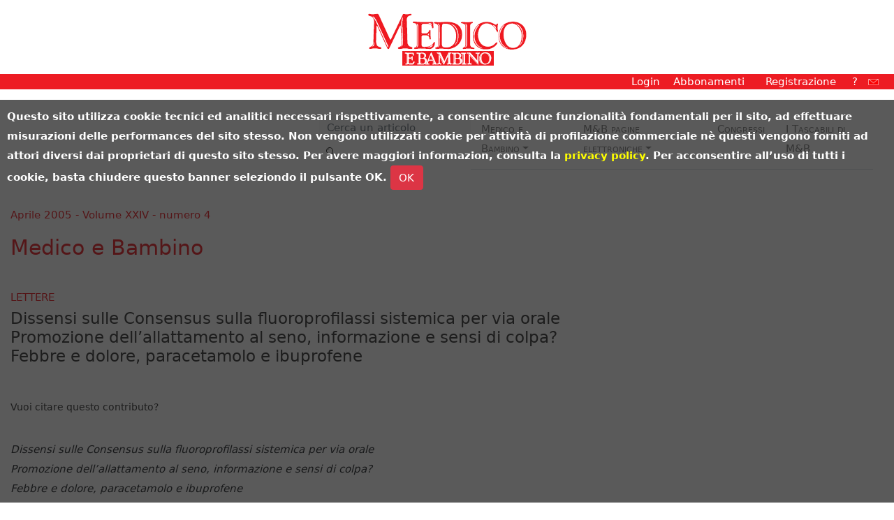

--- FILE ---
content_type: text/html; charset=latin1
request_url: https://www.medicoebambino.com/index.php?id=0504_218.pdf_c
body_size: 4614
content:
<!DOCTYPE html>
<html lang="it">
<head>
	<meta http-equiv="content-type" content="text/html; charset=iso-8859-1">
	<meta name="viewport" content="width=device-width, initial-scale=1, shrink-to-fit=no">
	<meta name="description" content="Rivista di formazione e di aggiornamento professionale del pediatra e del medico di base, realizzata in collaborazione con l'Associazione Culturale Pediatri">
	<meta name="author" content="https://www.medicoebambino.com/">
	<link rel="icon" type="image/png" href='./lib/favicon.ico'>
	<title>Medico e Bambino</title>
	<link rel="stylesheet" href="./lib/bootstrap.css" integrity="sha384-MCw98/SFnGE8fJT3GXwEOngsV7Zt27NXFoaoApmYm81iuXoPkFOJwJ8ERdknLPMO" crossorigin="anonymous">
	<link href="./lib/style.css" rel="stylesheet">
	<script>
		function openLogin() {
			if (document.getElementById('username').style.display == 'none') {
				document.getElementById('username').style.display = 'flex';
				document.getElementById('password').style.display = 'flex';
				document.getElementById('submit').style.display = 'flex';
				document.getElementById('lost').style.display = 'flex';
			}
			else {
				document.getElementById('username').style.display = 'none';
				document.getElementById('password').style.display = 'none';
				document.getElementById('submit').style.display = 'none';
				document.getElementById('lost').style.display = 'none';
			}
		}
	</script>
</head>
<body>

    <div class="container-fluid banner">
        <div class="row"><div class="col text-center py-2"><a href="https://www.medicoebambino.com/"><img src="./lib/main_logo.png" alt="Medico e Bambino "  class="mt-2"/></a></div></div>
    </div>
<header>
<nav class='container-fluid nav justify-content-end meb-bg-red'>
		<a class='mx-1 text-white' onClick='openLogin()' style='cursor: pointer;'>Login</a>
		<a class='mx-3 text-white' href='https://www.medicoebambino.com/e_commerce/s_view_price.php'>Abbonamenti</a>
		<a class='mx-3 text-white' href='?newuser'>Registrazione</a>
		<a class='mx-2 text-white' href='?page=meb_perche_registrarsi'>?</a>
 <a class='mx-2 text-white' href='?page=meb_staff'><img src='./lib/meb_contacts.jpg' style='width: 15px;' vspace='2'></a>
	</nav>
		<form method='post' action='?'>
			<nav class='container-fluid nav justify-content-end meb-bg-red' style='display: none; padding-top: 4px;' id='username'>
				<span class='mx-3 text-white'>Username</span> 
				<span class='mx-9'><input type='text' style='width: 200px;'name='username'></span> 
			</nav>
			<nav class='container-fluid nav justify-content-end meb-bg-red' style='display: none; padding-top: 4px;' id='password'>
				<span class='mx-3 text-white'>Password</span> 
				<span class='mx-9'><input type='password' style='width: 200px;' name='mebpassword'></span> 
			</nav>
			<nav class='container-fluid nav justify-content-end meb-bg-red' style='display: none; padding-top: 4px; padding-bottom: 4px;' id='submit'>
				<span class='mx-3'>&nbsp;</span> 
				<span class='mx-9'><input class='btn btn-light' type='submit' style='width: 200px;align: right' value='accedi'></span> 
			</nav>
			<nav class='container-fluid nav justify-content-end meb-bg-red' style='display: none; padding-top: 4px; padding-bottom: 4px;' id='lost'>
				<span class='mx-12 text-white' style='font-size:60%'><a href='?selfconfig=forgotten' style='color: white;'>Recupero username/password persi</a></span> 
			</nav>
	</form>


<!-- nav - inizio -->
<div class="container-fluid">
    <div class="row">
        <div id="meb-logo" class="col-12 col-md-4">
           <!-- <a href="https://www.quickline.it/quickline_index.php?congresso=231"><img src="./lib/banner_quickline_perugia_2019.gif" class="mt-2"></a>-->
        </div>
        <div class="col-12 col-md-8">
            <nav class="navbar navbar-expand-xl navbar-light bg-white">
                <form class="form-inline py-3" action='?' method='post' id='mysearch'>
                    <div class="input-group py-3">
						<input type="hidden" name='search'>
                        <input type="text" id="input-cerca" class="form-control border-0 border-bottom bg-light" placeholder="Cerca un articolo" aria-label="Cerca nel sito" aria-describedby="button-addon-search" name='words'>
                        <div class="input-group-append">
                        <button class="btn btn-outline-secondary border-0 bg-white text-white" type="button" id="button-addon-search" onClick="document.getElementById('mysearch').submit()"><img src="./lib/lente.svg" width="16" alt="Cerca"/></button>
                        </div>
                    </div>
                </form>

                <button class="navbar-toggler" type="button" data-toggle="collapse" data-target="#mebNavbar" aria-controls="mebNavbar" aria-expanded="false" aria-label="Toggle navigation">
                    <span class="navbar-toggler-icon"></span>
                </button>
                <div class="collapse navbar-collapse" id="mebNavbar">
                    <ul class="navbar-nav mr-auto">
                        <li class="nav-item active">
                            <a class="nav-link sr-only" href="#">Home (current)</a>
                        </li>
                        <li class="nav-item dropdown border-bottom p-2">
                            <a class="nav-link dropdown-toggle" href="" id="dropdown01" data-toggle="dropdown" aria-haspopup="true" aria-expanded="false">Medico e Bambino</a>
                            <div class="dropdown-menu border-0" id="dropdown" aria-labelledby="dropdown01">
                                <a class="dropdown-item" href="?id=ri_2510">Ultimo numero</a>
                                <a class="dropdown-item" href="?id=ri_archive">Archivio</a>
                            </div>
                        </li>
						
                        <li class="nav-item dropdown border-bottom p-2">
                            <a class="nav-link dropdown-toggle" href="" id="dropdown01" data-toggle="dropdown" aria-haspopup="true" aria-expanded="false">M&amp;B pagine elettroniche</a>
                            <div class="dropdown-menu border-0" id="dropdown" aria-labelledby="dropdown01">
                                <a class="dropdown-item" href="?id=el_archive">Archivio</a>
                            </div>
                        </li>
	
                        <li class="nav-item border-bottom p-2">
                            <a class="nav-link" href="?page=meb_events">Congressi</a>
                        </li>
                        <li class="nav-item border-bottom p-2">
                            <a class="nav-link" href="?page=meb_pubblications">I Tascabili di M&amp;B</a>
                        </li>
                        <li class="nav-item p-0 bg-warning clearfix d-xl-none">
                            <a class="nav-link" href="https://www.medicoebambino.com/e_commerce/s_view_price.php">
                                <p class="pl-2 text-uppercase font-weight-bold"><span style="line-height: 130px;">Abbonamenti</span><img src="./img/bannerAbbonati.png" class="float-right my-1" alt=""></p>
                            </a>
                        </li>
                    </ul>
                </div>
            </nav>
	    </div>
    </div>
</div>
</header>

<script src='lib/cookie_consent_banner.js'></script>
<br>
			<div class='container-fluid'>
			    <div class='row'>
					<div class='col-12 col-xl-8'>
						<p><a href='?id=ri_0504' class='meb-text-red'>Aprile 2005 - Volume XXIV - numero 4</a></p>
						<h2 class='meb-text-red'>Medico e Bambino</h2><br>
						<p class='meb-categoria pt-3 meb-text-green h6'>Lettere</p>
<h3 class='meb2_title_it'>Dissensi sulle Consensus sulla fluoroprofilassi sistemica per via orale<br />Promozione dell’allattamento al seno, informazione e sensi di colpa?<br />Febbre e dolore, paracetamolo e ibuprofene</h3>







						<blockquote class='blockquote'>
						  <p class='meb2_reference'><small>Vuoi citare questo contributo?</small></p>

						  <footer><small><br><cite title='Dissensi sulle Consensus sulla fluoroprofilassi sistemica per via orale<br />Promozione dell’allattamento al seno, informazione e sensi di colpa?<br />Febbre e dolore, paracetamolo e ibuprofene'>Dissensi sulle Consensus sulla fluoroprofilassi sistemica per via orale<br />Promozione dell’allattamento al seno, informazione e sensi di colpa?<br />Febbre e dolore, paracetamolo e ibuprofene<br>Medico e Bambino 2005;24(4):218-224 https://www.medicoebambino.com/?id=0504_218.pdf</cite></small></footer>
						</blockquote>
					</div>
				</div><br><br>
<b><a href='?id=0504_218.pdf'>leggi l'articolo in formato PDF <img src='./img/pdf.png'></a></b> 		

			</div><div style='padding-left:10px'>
      <script type='text/javascript'>
		  <!-- hide from non JavaScript browsers ->
			function toggle(targetId) {
			  st = document.getElementById(targetId).style.display;
			  document.getElementById(targetId).style.display = (st == '')? 'none': '';
			}
		  //-->
		  </script></div></div>

</div>
<footer class="container-fluid text-center bg-light my-5 p-3">
<div class="row">
    <div class="col-md-3 col-sm-6 text-left">
        <dl class="mx-5 pl-2 border-left border-danger">
            <dt class="text-uppercase pb-2 meb-text-red">Medico e Bambino</dt>
			<dd><a href="https://www.medicoebambino.com/meb.php?page=meb_staff" class="text-dark">Chi siamo</a></dd>
				<dd><a href="https://www.medicoebambino.com/lib/Istruz_Autori_2022.pdf" class="text-dark" _target=blank>Scrivi un articolo</a></dd>
                <dd><a href="index.php?id=ri_" class="text-dark">Ultimo numero</a></dd>
                <dd><a href="https://www.medicoebambino.com/meb.php?id=ri_archive" class="text-dark">Archivio</a></dd>
                <dd><a href="https://www.medicoebambino.com/?page=top10ri" class="text-dark">Gli articoli più visti</a></dd>
                <!--<dd><a href="https://www.medicoebambino.com/?page=LastComments" class="text-dark">Commenti agli articoli</a></dd>-->
                <dd><a href="https://www.medicoebambino.com/meb.php?page=meb_referee" class="text-dark">Referee 2024</a></dd>
        </dl>
    </div>
    <div class="col-md-3 col-sm-6 text-left">
        <dl class="mx-5 pl-2 border-left border-danger">
            <dt class="text-uppercase pb-2 meb-text-red">M&amp;B Pagine Elettroniche</dt>
			    <dd><a href="?page=meb_su_questo_numero" class="text-dark">Su questo numero</a></dd>
			    <dd><a href="?id=EL2509_pdf" class="text-dark">Ultimo numero in pdf</a></dd>
	            <!-- content cancelled from 19/10/2023 dd><a href="?id=NEWS2308_103221312231.html" class="text-dark">Striscia ... la notizia</a></dd-->
                <dd><a href="https://www.medicoebambino.com/meb.php?id=el_archive" class="text-dark">Archivio</a></dd>
                <dd><a href="https://www.medicoebambino.com/?page=top10el" class="text-dark">Gli articoli più visti</a></dd>
        </dl>
    </div>
    <div class="col-md-3 col-sm-6 text-left">
        <dl class="mx-5 pl-2 border-left border-danger">
            <dt class="text-uppercase pb-2 meb-text-red">Risorse</dt>
                <dd><a href="https://www.medicoebambino.com/e_commerce/s_view_price.php" class="text-dark">Abbonati alla rivista</a></dd>
				<dd><a href="https://www.medicoebambino.com/meb.php?newuser" class="text-dark">Registrati sul sito</a></dd>	
			    <dd><a href="https://www.medicoebambino.com/meb.php?selfconfig" class="text-dark">Cambio password</a></dd>
			    <dd><a href="https://www.medicoebambino.com/meb.php?page=meb_events" class="text-dark">Congressi</a></dd>
			    <dd><a href="https://www.medicoebambino.com/meb.php?page=meb_review_archive" class="text-dark">Recensioni</a></dd>
                <dd><a href="https://www.medicoebambino.com/meb.php?page=meb_highlighting" class="text-dark">Segnaliamo</a></dd>
                <dd><a href="https://www.medicoebambino.com/meb.php?page=meb_perche_registrarsi" class="text-dark">Domande frequenti</a></dd>			
        </dl>

    </div>
    <div class="col-md-3 col-sm-6 text-left">
        <dl class="mx-5 pl-2 border-left border-danger">
            <dt class="text-uppercase pb-2 meb-text-red">Social e Contatti</dt>
                <dd><a href="http://www.facebook.com/medicoebambino" target=_blank><img src="./lib/meb2_fb_icon.jpg" width="25" vspace="0" border="0" bordercolor="#888888">
          MeB su FaceBook
          </a></dd>
			    <dd><a href="https://instagram.com/mebredazione" target=_blank><img src="./lib/instagram_icon.jpg" width="25" vspace="0" border="0" bordercolor="#888888">
          MeB su Instagram
          </a></dd>
                <dd><a href="https://twitter.com/medicoebambino" target=_blank><img src="./lib/meb2_twitter_icon.jpg" width="25" vspace="0" border="0" bordercolor="#888888">
          MeB su Twitter
          </a></dd>			
                <dd><a href="http://www.medicoebambino.blogspot.com" target=_blank><img src="./lib/meb2_blog_icon.jpg" width="25" vspace="0" border="0" bordercolor="#888888">
          MeB su BlogSpot
          </a></dd>                
                <!--dd><a href="" class="text-dark">About</a></dd-->
                <dd><a href="https://www.medicoebambino.com/meb.php?page=meb_contacts" class="text-dark">Contatti</a></dd>
                <dd><a href="https://www.medicoebambino.com/meb.php?page=meb_privacy" class="text-dark">Privacy e cookie</a></dd>
        </dl>        
    </div>
</div>

<div class="row">
<div class="col mt-5">
<p><small>Copyright © 2019 - 2026 Medico e Bambino - Via S.Caterina 3 34122 Trieste - Partita IVA 00937070324<br>redazione: redazione@medicoebambino.com, tel: 040 3728911 fax: 040 7606590<br>
	abbonamenti: abbonamenti@medicoebambino.com, tel: 040 3726126</small></p>
</div>
</div>
<div class="row">
<div class="col">
<p><small>La riproduzione senza autorizzazione è vietata. Le informazioni di tipo sanitario contenute in questo sito Web sono rivolte a personale medico specializzato e non possono in alcun modo intendersi come riferite al singolo e sostitutive dell'atto medico. Per i casi personali si invita sempre a consultare il proprio medico curante. I contenuti di queste pagine sono soggetti a verifica continua; tuttavia sono sempre possibili errori e/o omissioni. Medico e Bambino non è responsabile degli effetti derivanti dall'uso di queste informazioni.</small></p>
<p><small>Unauthorised copies are strictly forbidden. The medical information contained in the present web site is only addressed to specialized medical staff and cannot substitute any medical action. For personal cases we invite to consult one's GP. The contents of the pages are subject to continuous verifications; anyhow mistakes and/or omissions are always possible. Medico e Bambino is not liable for the effects deriving from an improper use of the information.</small></p>
</div>
</div>
</footer>

    <!-- Bootstrap core JavaScript    -->   
	<script src="./lib/jquery-3.js"></script>
	<script src="./lib/bootstrap.js"></script>

<script type="text/javascript">
_uacct = "UA-1675514-1";
urchinTracker();
</script>
<!-- Matomo -->
<script>
  var _paq = window._paq = window._paq || [];
  /* tracker methods like "setCustomDimension" should be called before "trackPageView" */
  _paq.push(['trackPageView']);
  _paq.push(['enableLinkTracking']);
  (function() {
    var u="//www.quickline.it/stat/matomo/";
    _paq.push(['setTrackerUrl', u+'matomo.php']);
    _paq.push(['setSiteId', '1']);
    var d=document, g=d.createElement('script'), s=d.getElementsByTagName('script')[0];
    g.async=true; g.src=u+'matomo.js'; s.parentNode.insertBefore(g,s);
  })();
</script>
<!-- End Matomo Code -->

  </body>
</html>
<!--script type='text/javascript'>
_uacct = 'UA-1675514-1';
urchinTracker();
</script-->
<!-- Matomo -->
<script>
  var _paq = window._paq = window._paq || [];
  /* tracker methods like 'setCustomDimension' should be called before 'trackPageView' */
  _paq.push(['trackPageView']);
  _paq.push(['enableLinkTracking']);
  (function() {
    var u='//www.quickline.it/stat/matomo/';
    _paq.push(['setTrackerUrl', u+'matomo.php']);
    _paq.push(['setSiteId', '1']);
    var d=document, g=d.createElement('script'), s=d.getElementsByTagName('script')[0];
    g.async=true; g.src=u+'matomo.js'; s.parentNode.insertBefore(g,s);
  })();
</script>
</body>
</html>


--- FILE ---
content_type: text/css
request_url: https://www.medicoebambino.com/lib/style.css
body_size: 1501
content:
/* change default to decrease some font sizes and styles */
html {
  font-size: 15px;
}

h4 {
    font-size: 120%;
	font-weight:bold;
}

/* end change bootstrap default size */
/* css */
body {
 	font-family: Segoe, "Segoe UI", "DejaVu Sans", "Trebuchet MS", Verdana, "sans-serif";   
}
h1, h2, h3 {
    color: #333333;
}	
p.meb-categoria {
    color: #ED1C23;
	text-transform:uppercase;
}
p.meb-autore {
    color: #555;
}
 p, ul, li {
    line-height: 1.875rem;
    color: #4d4d4d;
}
a {color: #4d4d4d;}

#input-cerca {
 width: 200px;
} 
dl {
    padding-top: 10px;
}
dd {
    padding-top: 10px;
}
    
.meb-text-red {color: #ED1C23;}
.meb-bg-red {background-color: #ED1C23;}
.meb-border-red {border-color: #ED1C23;}

.meb-text-green {color: #019534;}
.meb-bg-green {background-color: #019534;}

#mebNavbar li {
    font-variant: small-caps;
}
.navbar-brand img {
    height: 40px;
}
.ul-circle, .ul-circle li {
    list-style-type: circle;
}
#meb-logo {
    text-align: left;
}
.meb-smaller {
    font-size: 90%;
    line-height: 1.4em;
}
.meb-english-summary {
    font-size: 90%;
    background-color: #FAFAFA;
}

/* style for old site */
.meb_title_it {
    color: #333;
    font-size:150%;
    margin-bottom:4px;
}

.meb_title_en {
    font-size: 130%;
	font-weight: bold;
}

.meb_authors {
    color: #333;
    font-size: 95%;
    text-transform:uppercase;    
    margin-bottom:4px;
}

.meb_institutes {
    color: #333;
    font-size: 95%;
    font-style: italic;    
    margin-bottom:4px;  
}

.meb_email {
    color: #333;
    font-size: 95%;
    margin-bottom:18px;   
}

.meb_abstract_en {
    color: #333;
    font-size: 100%;
    margin-bottom:4px;   
}

.meb_keywords_en {
    color: #333;
    font-size: 100%;
    margin-bottom:0px;    
}


/* style for new site */
h3.meb2_title_it {
    color: #333;
    font-size:150%;
    margin-bottom:4px;
}

h3.meb2_subtitle_it {
    color: #333;
    font-size:130%;
    margin-bottom:4px;
}

h3.meb2_title_en {
    color: #333;
    font-size:135%;
    margin-bottom:4px;
}

h3.meb2_subtitle_en {
    color: #333;
    font-size:125%;
    margin-bottom:4px;
}

.meb2_english_summary {
    font-size: 90%;
    background-color: #EEE;
	padding:4px;
	margin-bottom:14px;
}

.meb2_authors {
    color: #333;
    font-size: 95%;
    text-transform:uppercase;    
    margin-bottom:4px;
}

p.meb2_institutes {
    color: #333;
    font-size: 95%;
    font-style: italic;    
    margin-bottom:4px;   
}

p.meb2_email {
    color: #333;
    font-size: 95%;
    margin-bottom:18px;   
}

p.meb2_keywords {
    color: #333;
    font-size: 100%;
    margin-bottom:0px;   
}

p.meb2_abstract_en {
    color: #333;
    font-size: 100%;
    margin-bottom:4px;   
}

p.meb2_bibliography {
    color: #333;
    font-size: 100%;
    margin-bottom:24px;  
	margin-top:24px;
}

p.meb2_reference {
    color: #333;
    font-size: 90%;
	margin-top:44px;
    margin-bottom:4px;   
}


/* end of style for new site */

/* this fix the icon size on the left part of the webpages otherwise it is resized by bootsrtap */
img.fixed-size { height: auto !important; width: auto !important; }


.meb2_menu_button {
color: #FF0000 !important;
text-transform: uppercase;
background: #ffffff;
padding: 20px;
border: 4px solid #FF0000 !important;
border-radius: 6px;
display: inline-block;
transition: all 0.3s ease 0s;
}


.btn-outline-meb{color:#ED1C23;background-color:transparent;background-image:none;border-color:#ED1C23}
.btn-outline-meb:hover{color:#fff;background-color:#ED1C23;border-color:#ED1C23}
.btn-outline-meb.focus,.btn-outline-meb:focus{box-shadow:0 0 0 .2rem rgba(220,53,69,.5)}
.btn-outline-meb.disabled,.btn-outline-meb:disabled{color:#ED1C23;background-color:transparent}
.btn-outline-meb:not(:disabled):not(.disabled).active,.btn-outline-meb:not(:disabled):not(.disabled):active,.show>.btn-outline-meb.dropdown-toggle{color:#fff;background-color:#ED1C23;border-color:#ED1C23}
.btn-outline-meb:not(:disabled):not(.disabled).active:focus,.btn-outline-meb:not(:disabled):not(.disabled):active:focus,.show>.btn-outline-meb.dropdown-toggle:focus{box-shadow:0 0 0 .2rem rgba(220,53,69,.5)}


.btn-outline-meb-green{color:#019534;background-color:transparent;background-image:none;border-color:#019534}
.btn-outline-meb-green:hover{color:#fff;background-color:#019534;border-color:#019534}
.btn-outline-meb-green.focus,.btn-outline-meb-green:focus{box-shadow:0 0 0 .2rem rgba(220,53,69,.5)}
.btn-outline-meb-green.disabled,.btn-outline-meb-green:disabled{color:#019534;background-color:transparent}
.btn-outline-meb-green:not(:disabled):not(.disabled).active,.btn-outline-meb-green:not(:disabled):not(.disabled):active,.show>.btn-outline-meb-green.dropdown-toggle{color:#fff;background-color:#019534;border-color:#019534}
.btn-outline-meb-green:not(:disabled):not(.disabled).active:focus,.btn-outline-meb-green:not(:disabled):not(.disabled):active:focus,.show>.btn-outline-meb-green.dropdown-toggle:focus{box-shadow:0 0 0 .2rem rgba(220,53,69,.5)}

.recensioni-div img, .tascabili-div img {
    height: 160px;
}
.meb-underline {
text-decoration: underline;
}
figcaption, caption {
    font-size: 90%;
    font-style:italic;
    margin-top: 0.25rem;
}
.meb-ol-bibliografia {
    font-size: 90%;
}
a.meb_link_u {
  text-decoration: underline; 
  color: #019534;
}
a.meb_link_u:hover {
  text-decoration: none;  
}
a.meb_link_b {
  font-weight: bold; 
}
a.meb_link_b:hover {
    color: #019534;

}

@media screen and (max-width: 780px)  {
#meb-logo {
    text-align: center;
    }
}

@media screen and (min-width: 1200px)  {
.order-last-meb{-ms-flex-order:13;order:13}
}
